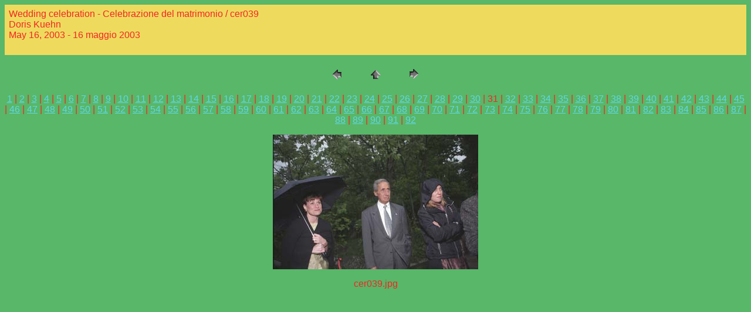

--- FILE ---
content_type: text/html
request_url: http://wedding.saladini.it/0305cerimonianozze/pages/cer039.htm
body_size: 4628
content:
<HTML>
	<HEAD>

		<TITLE>cer039</TITLE>
		<META name="generator" content="Adobe Photoshop(R) CS Web Photo Gallery">
		<META http-equiv="Content-Type" content="text/html; charset=iso-8859-1">
	</HEAD>

<BODY bgcolor=#58B768 text=#F52424 link=#60D6E7 vlink=#800080 alink=#60D6E7>

<TABLE border="0" cellpadding="5" cellspacing="2" width="100%" bgcolor=#EEDB5D>
<TR>
	<TD><FONT size=3 face=Arial>Wedding celebration - Celebrazione del matrimonio / cer039
													<BR>Doris Kuehn
													<BR>May 16, 2003 - 16 maggio 2003
													<BR>
													<BR><A href="mailto:"></A> 
											
		</FONT>
	</TD>
</TR>
</TABLE>

<P><CENTER>
<TABLE border="0" cellpadding="0" cellspacing="2" width="200">
<TR>
	<TD width="80" align="center"><A href="cer038_ren012.htm"><IMG src="../images/previous.gif" height="30" width="30" border="0" alt="Previous"></A></TD>
	<TD width="80" align="center"><A href="../index_3.htm#31"><IMG src="../images/home.gif" height="30" width="30" border="0" alt="Home"></A></TD>
	<TD width="80" align="center"><A href="cer040.htm"><IMG src="../images/next.gif" height="30" width="30" border="0" alt="Next"></A></TD>
</TR>
</TABLE>
</CENTER></P>

<DIV ALIGN=CENTER> 
<P><FONT FACE="Arial, Helvetica, Geneva, Swiss, SunSans-Regular" SIZE="3">
<A HREF="cer001.htm">1</A> |
<A HREF="cer002.htm">2</A> |
<A HREF="cer004.htm">3</A> |
<A HREF="cer004_ren008.htm">4</A> |
<A HREF="cer005.htm">5</A> |
<A HREF="cer006.htm">6</A> |
<A HREF="cer010.htm">7</A> |
<A HREF="cer012.htm">8</A> |
<A HREF="cer014.htm">9</A> |
<A HREF="cer015.htm">10</A> |
<A HREF="cer017.htm">11</A> |
<A HREF="cer018.htm">12</A> |
<A HREF="cer019.htm">13</A> |
<A HREF="cer019_ren007.htm">14</A> |
<A HREF="cer021.htm">15</A> |
<A HREF="cer022.htm">16</A> |
<A HREF="cer023.htm">17</A> |
<A HREF="cer024.htm">18</A> |
<A HREF="cer025.htm">19</A> |
<A HREF="cer027.htm">20</A> |
<A HREF="cer028.htm">21</A> |
<A HREF="cer029.htm">22</A> |
<A HREF="cer030.htm">23</A> |
<A HREF="cer031.htm">24</A> |
<A HREF="cer033.htm">25</A> |
<A HREF="cer034.htm">26</A> |
<A HREF="cer035.htm">27</A> |
<A HREF="cer036.htm">28</A> |
<A HREF="cer038.htm">29</A> |
<A HREF="cer038_ren012.htm">30</A> |
	31 |
<A HREF="cer040.htm">32</A> |
<A HREF="cer041.htm">33</A> |
<A HREF="cer042.htm">34</A> |
<A HREF="cer042_ren003.htm">35</A> |
<A HREF="cer043.htm">36</A> |
<A HREF="cer044.htm">37</A> |
<A HREF="cer046.htm">38</A> |
<A HREF="cer047.htm">39</A> |
<A HREF="cer048.htm">40</A> |
<A HREF="cer049.htm">41</A> |
<A HREF="cer050.htm">42</A> |
<A HREF="cer051.htm">43</A> |
<A HREF="cer052.htm">44</A> |
<A HREF="cer053.htm">45</A> |
<A HREF="cer054.htm">46</A> |
<A HREF="cer055.htm">47</A> |
<A HREF="cer056.htm">48</A> |
<A HREF="cer057.htm">49</A> |
<A HREF="cer058.htm">50</A> |
<A HREF="cer059.htm">51</A> |
<A HREF="cer060.htm">52</A> |
<A HREF="cer062.htm">53</A> |
<A HREF="cer063.htm">54</A> |
<A HREF="cer064.htm">55</A> |
<A HREF="cer065.htm">56</A> |
<A HREF="cer066.htm">57</A> |
<A HREF="cer067.htm">58</A> |
<A HREF="cer069.htm">59</A> |
<A HREF="cer070.htm">60</A> |
<A HREF="cer071.htm">61</A> |
<A HREF="cer072.htm">62</A> |
<A HREF="cer073.htm">63</A> |
<A HREF="cer074.htm">64</A> |
<A HREF="cer075.htm">65</A> |
<A HREF="cer076.htm">66</A> |
<A HREF="cer077.htm">67</A> |
<A HREF="cer077_ren009.htm">68</A> |
<A HREF="cer077_ren010.htm">69</A> |
<A HREF="cer077_ren011.htm">70</A> |
<A HREF="cer078.htm">71</A> |
<A HREF="cer079.htm">72</A> |
<A HREF="cer080.htm">73</A> |
<A HREF="cer081.htm">74</A> |
<A HREF="cer082.htm">75</A> |
<A HREF="cer083.htm">76</A> |
<A HREF="cer084.htm">77</A> |
<A HREF="cer084_ren005.htm">78</A> |
<A HREF="cer085.htm">79</A> |
<A HREF="cer086.htm">80</A> |
<A HREF="cer087.htm">81</A> |
<A HREF="cer097.htm">82</A> |
<A HREF="cer098.htm">83</A> |
<A HREF="cer099.htm">84</A> |
<A HREF="cer101.htm">85</A> |
<A HREF="cer103.htm">86</A> |
<A HREF="cer104.htm">87</A> |
<A HREF="cer106.htm">88</A> |
<A HREF="cer107.htm">89</A> |
<A HREF="cer109.htm">90</A> |
<A HREF="cer110.htm">91</A> |
<A HREF="cer111.htm">92</A> 

</FONT></P>
</DIV>

<P><CENTER><A href="cer040.htm"><IMG src="../images/cer039.jpg"   border=0 alt="cer039"></A></CENTER></P>
<P><CENTER><FONT size=3 face=Arial>cer039.jpg</FONT></CENTER></P>
<P><CENTER><FONT size=3 face=Arial></FONT></CENTER></P>
<P><CENTER><FONT size=3 face=Arial></FONT></CENTER></P>
<P><CENTER><FONT size=3 face=Arial></FONT></CENTER></P>
<P><CENTER><FONT size=3 face=Arial></FONT></CENTER></P>

</BODY>

</HTML>
